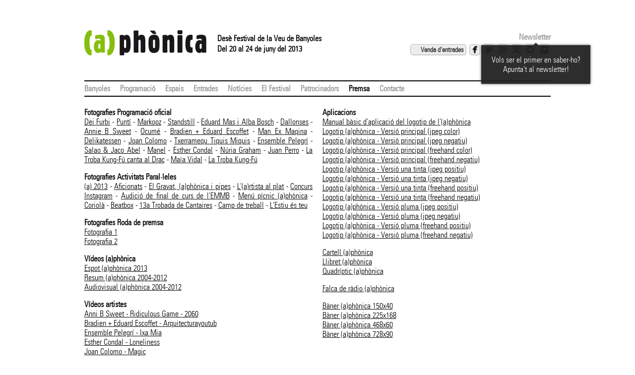

--- FILE ---
content_type: text/html; charset=utf-8
request_url: https://www.aphonica.banyoles.cat/2013/Premsa.aspx
body_size: 10253
content:

<!DOCTYPE html>
<!-- paulirish.com/2008/conditional-stylesheets-vs-css-hacks-answer-neither/ -->
<!--[if lt IE 7]> <html class="no-js lt-ie9 lt-ie8 lt-ie7" lang="ca"> <![endif]-->
<!--[if IE 7]>    <html class="no-js lt-ie9 lt-ie8" lang="ca"> <![endif]-->
<!--[if IE 8]>    <html class="no-js lt-ie9" lang="ca"> <![endif]-->
<!-- Consider adding a manifest.appcache: h5bp.com/d/Offline -->
<!--[if gt IE 8]><!--> <html class="no-js" lang="ca"> <!--<![endif]-->
<head><meta charset="utf-8" />

    <!-- TODO Move to Web.config and remove these lines to avoid edge case issues.
        More info: h5bp.com/i/378 -->
    <meta http-equiv="X-UA-Compatible" content="IE=edge,chrome=1" /><meta name="description" /><meta name="author" /><meta name="apple-itunes-app" content="app-id=534369013" /><meta name="google-play-app" content="app-id=com.altersinergies.aphonica" /><title>
	Premsa
</title><link href="/2013/Styles/css?v=roRdfAGZp2_5Ol5gTuz7mErC0RNW1MM8cOsgPAXZVAQ1" rel="stylesheet"/>
<link rel="apple-touch-icon" href="images/apple-touch-icon.png" /><link rel="shortcut icon" href="favicon.ico" />
    <script src="/2013/bundles/modernizr?v=kXzNqzOU6IqQN9GynGWKd0VAgH1i1M2Prq2mjfbP7LU1"></script>


    <!-- TODO: Move to the bottom -->
    <script src="//ajax.googleapis.com/ajax/libs/jquery/1.7.2/jquery.min.js"></script>

    <!-- Grab Google CDN's jQuery, with a protocol relative URL; fall back to local if offline -->
    <script> window.jQuery || document.write('<script src="Scripts/jquery-1.7.2.min.js"><\/script>')</script>
    
    <script>
        /* HTML5 Placeholder Input Fields Fix https://gist.github.com/379601 */
        $(document).ready(function () {
            $('[placeholder]').focus(function () {
                var input = $(this);
                if (input.val() == input.attr('placeholder')) {
                    input.val('');
                    input.removeClass('placeholder');
                }
            }).blur(function () {
                var input = $(this);
                if (input.val() == '' || input.val() == input.attr('placeholder')) {
                    input.addClass('placeholder');
                    input.val(input.attr('placeholder'));
                }
            }).blur().parents('form').submit(function () {
                $(this).find('[placeholder]').each(function () {
                    var input = $(this);
                    if (input.val() == input.attr('placeholder')) {
                        input.val('');
                    }
                })
            });
        });

        function validate(address) {
            var reg = /^([A-Za-z0-9_\-\.])+\@([A-Za-z0-9_\-\.])+\.([A-Za-z]{2,4})$/;
            if (reg.test(address) == false) {

                alert('El correu electrònic introduït no té un format vàlid.');
                return false;
            }
            return true;
        }

        function showNewsletterForm() 
        {
            $("#newsletter-button").fadeOut(300, function() {
                $("#newsletter-form").fadeIn(500);
            });
        }
    </script>
</head>
<body>
<!-- Prompt IE 6 users to install Chrome Frame. Remove this if you support IE 6.
    chromium.org/developers/how-tos/chrome-frame-getting-started -->
<!--[if lt IE 7]><p class=chromeframe>Your browser is <em>ancient!</em> <a href="http://browsehappy.com/">Upgrade to a different browser</a> or <a href="http://www.google.com/chromeframe/?redirect=true">install Google Chrome Frame</a> to experience this site.</p><![endif]-->

    <header id="page-header">
        <hgroup>
            <h1><a href="./"><img src="Styles/images/header-aphonica.png" alt="(a)phònica" width="246" height="52" /></a></h1>
            <div id="page-header-subtitles">
                <h2>Desè Festival de la Veu de Banyoles</h2>
                <h2>Del 20 al 24 de juny del 2013</h2>
            </div>
        </hgroup>
        <aside id="social-icons">
            <div id="newsletter-form">
                <form method="post" action="http://ymlp.com/subscribe.php?id=gmhmbqhgmgh" target="signup_popup" onsubmit="if (!validate(this.elements['YMP0'].value)) return false; window.open( 'http://ymlp.com/subscribe.php?id=gmhmbqhgmgh','signup_popup','scrollbars=yes,width=600,height=350'); return true;">
                    <input size="20" name="YMP1" type="text" placeholder="Nom i cognoms" />
                    <input size="20" name="YMP0" type="text" placeholder="Correu electrònic" />
                    <input value="Enviar" type="submit" />
                </form>
            </div>
            <div id="newsletter-button" class="subscription"><a href="javascript:showNewsletterForm()">Newsletter</a></div>
            <ul class="sb small">
                <li><a target="_blank" href="http://www.koobin.com/aphonica" class="buy-tickets-online">Venda d'entrades</a></li>
                <li><a id="m_facebookLink" class="facebook" href="http://www.facebook.com/pages/aphonica-Festival-de-la-Veu-de-Banyoles/131071273574434" target="_blank"></a></li>
                <li><a id="m_twitterLink" class="twitter" href="http://twitter.com/aphonicabny" target="_blank"></a></li>
                <li><a id="m_youTubeLink" class="youtube" href="http://www.youtube.com/aphonica" target="_blank"></a></li>
                <li><a id="m_spotifyLink" class="spotify" href="http://open.spotify.com/user/%28a%29ph%C3%B2nica/playlist/21N2ouCjvlpjzQp2IUyFZx" target="_blank"></a></li>
                <li><a id="m_picasaLink" class="picasa" href="https://plus.google.com/photos/107051659715075167087/albums/5891904631138962225" target="_blank"></a></li>
                <li><a id="m_instagramLink" class="instagram" href="http://instagram.com/aphonica" target="_blank"></a></li>
            </ul>
            <div class="tooltip">
                <div class="tooltip-arrow"></div>
                <p>
                    Vols ser el primer en saber-ho? Apunta't al newsletter!
                </p>
            </div>
        </aside>
        <aside id="subscribe-newsletter">
        </aside>
    </header>
<form method="post" action="./Premsa.aspx" id="ctl02">
<div class="aspNetHidden">
<input type="hidden" name="__VIEWSTATE" id="__VIEWSTATE" value="/[base64]/jjScE/CpMziJxaHhRhR2AI0jlSBXwYJkD" />
</div>

<script type="text/javascript">
//<![CDATA[
var theForm = document.forms['ctl02'];
if (!theForm) {
    theForm = document.ctl02;
}
function __doPostBack(eventTarget, eventArgument) {
    if (!theForm.onsubmit || (theForm.onsubmit() != false)) {
        theForm.__EVENTTARGET.value = eventTarget;
        theForm.__EVENTARGUMENT.value = eventArgument;
        theForm.submit();
    }
}
//]]>
</script>


<script src="/2013/WebResource.axd?d=4cf0EwtLsUWVyZVXfSH2hkXjbF1XA3oTX07OM-34A796fJLetuwc9K5T1GcEubVrBKmi0B6TCwmoeBAG2YWszTZnBeJIZT0H2yAP74IUgzI1&amp;t=638901598200000000" type="text/javascript"></script>

<div class="aspNetHidden">

	<input type="hidden" name="__VIEWSTATEGENERATOR" id="__VIEWSTATEGENERATOR" value="1810E14C" />
	<input type="hidden" name="__SCROLLPOSITIONX" id="__SCROLLPOSITIONX" value="0" />
	<input type="hidden" name="__SCROLLPOSITIONY" id="__SCROLLPOSITIONY" value="0" />
	<input type="hidden" name="__EVENTTARGET" id="__EVENTTARGET" value="" />
	<input type="hidden" name="__EVENTARGUMENT" id="__EVENTARGUMENT" value="" />
</div>
    <nav id="primaryNav">
        <ul id="NavigationMenu">
	<li><a href="/2013/Banyoles.aspx">Banyoles</a></li><li><a href="/2013/ProgramacioOficial.aspx#">Programació</a></li><li><a href="/2013/Espais.aspx">Espais</a></li><li><a href="/2013/Entrades.aspx">Entrades</a></li><li><a href="/2013/Noticies.aspx">Notícies</a></li><li><a href="/2013/Presentacio.aspx#">El Festival</a></li><li><a href="/2013/Patrocinadors.aspx">Patrocinadors</a></li><li class="active"><a href="/2013/Premsa.aspx">Premsa</a></li><li><a href="/2013/Contacte.aspx">Contacte</a></li>
</ul>
    </nav>
    
    
    <div id="content" role="main">
        
    <article class="two-columns">
        <div id="column1">
            <p><strong>Fotografies Programació oficial</strong><br />
<a href="http://www.aphonica.banyoles.cat/2013/data/premsa/dei_furbi.jpg">Dei Furbi</a> - <a href="http://www.aphonica.banyoles.cat/2013/data/premsa/punti.jpg">Puntí</a> - <a href="http://www.aphonica.banyoles.cat/2013/data/premsa/markooz.jpg">Markooz</a> - <a href="http://www.aphonica.banyoles.cat/2013/data/premsa/standstill.jpg">Standstill</a> - <a href="http://www.aphonica.banyoles.cat/2013/data/premsa/eduard_mas_i_alba_bosch.jpg">Eduard Mas i Alba Bosch</a> - <a href="http://www.aphonica.banyoles.cat/2013/data/premsa/dallonses.jpg">Dallonses</a> - <a href="http://www.aphonica.banyoles.cat/2013/data/premsa/annie_b_sweet.jpg">Annie B Sweet</a> - <a href="http://www.aphonica.banyoles.cat/2013/data/premsa/ocume.jpg">Ocumé</a> - <a href="http://www.aphonica.banyoles.cat/2013/data/premsa/bradien_eduard_escoffet.jpg">Bradien + Eduard Escoffet</a> - <a href="http://www.aphonica.banyoles.cat/2013/data/premsa/man_ex_maqina.jpg">Man Ex Maqina</a> - <a href="http://www.aphonica.banyoles.cat/2013/data/premsa/delikatessen.jpg">Delikatessen</a> - <a href="http://www.aphonica.banyoles.cat/2013/data/premsa/joan_colomo.jpg">Joan Colomo</a> - <a href="http://www.aphonica.banyoles.cat/2013/data/premsa/txerramequ_tiquis_miquis.jpg">Txerramequ Tiquis Miquis</a> - <a href="http://www.aphonica.banyoles.cat/2013/data/premsa/ensemble_pelegri.jpg">Ensemble Pelegrí</a> - <a href="http://www.aphonica.banyoles.cat/2013/data/premsa/salao_jaco_abel.jpg">Salao &amp; Jaco Abel</a> - <a href="http://www.aphonica.banyoles.cat/2013/data/premsa/manel.jpg">Manel</a> - <a href="http://www.aphonica.banyoles.cat/2013/data/premsa/esther_condal.jpg">Esther Condal</a> - <a href="http://www.aphonica.banyoles.cat/2013/data/premsa/nuria_graham.jpg">Núria Graham</a> - <a href="http://www.aphonica.banyoles.cat/2013/data/premsa/juan_perro.jpg">Juan Perro</a> - <a href="http://www.aphonica.banyoles.cat/2013/data/premsa/la_troba_kung-fu_canta_al_drac.jpg">La Troba Kung-Fú canta al Drac</a> - <a href="http://www.aphonica.banyoles.cat/2013/data/premsa/maia_vidal.jpg">Maïa Vidal</a> - <a href="http://www.aphonica.banyoles.cat/2013/data/premsa/la_troba_kung-fu.jpg">La Troba Kung-Fú</a></p>

<p><strong>Fotografies Activitats Paral·leles</strong><br />
<a href="http://www.aphonica.banyoles.cat/2013/data/premsa/a_2013.jpg">(a) 2013</a> - <a href="http://www.aphonica.banyoles.cat/2013/data/premsa/Aficionats.jpg">Aficionats</a> - <a href="http://www.aphonica.banyoles.cat/2013/data/premsa/el_gravat_aphonica_i_pipes.jpg">El Gravat, (a)phònica i pipes</a> - <a href="http://www.aphonica.banyoles.cat/2013/data/premsa/lartista_al_plat.jpg">L'(a)rtista al plat</a> - <a href="http://www.aphonica.banyoles.cat/2013/data/premsa/concurs_instagram_apetit.jpg">Concurs Instagram</a> - <a href="http://www.aphonica.banyoles.cat/2013/data/premsa/audicio_final_curs_emmb.jpg">Audició de final de curs de l'EMMB</a> - <a href="http://www.aphonica.banyoles.cat/2013/data/premsa/menu_picnic.jpg">Menú pícnic (a)phònica</a> - <a href="http://www.aphonica.banyoles.cat/2013/data/premsa/coriola.jpg">Coriolà</a> - <a href="http://www.aphonica.banyoles.cat/2013/data/premsa/beatbox.jpg">Beatbox</a> - <a href="http://www.aphonica.banyoles.cat/2013/data/premsa/13a_trobada_de_cantaires.jpg">13a Trobada de Cantaires</a> - <a href="http://www.aphonica.banyoles.cat/2013/data/premsa/camp_de_treball.jpg">Camp de treball</a> - <a href="http://www.aphonica.banyoles.cat/2013/data/premsa/lestiu_es_teu.jpg">L'Estiu és teu</a></p>

<p><strong>Fotografies Roda de premsa</strong><br />
<a href="http://www.aphonica.banyoles.cat/2013/data/premsa/fotografia1_roda_premsa_aphonica2013.JPG">Fotografia 1</a><br />
<a href="http://www.aphonica.banyoles.cat/2013/data/premsa/fotografia2_roda_premsa_aphonica2013.JPG">Fotografia 2</a>  </p>

<p><strong>Vídeos (a)phònica</strong><br />
<a href="http://www.aphonica.banyoles.cat/2013/data/premsa/espot_aphonica_fullHD.mp4">Espot (a)phònica 2013</a><br />
<a href="http://www.aphonica.banyoles.cat/2013/data/premsa/resum_aphonica_2004_2012.mov">Resum (a)phònica 2004-2012</a><br />
<a href="http://www.aphonica.banyoles.cat/2013/data/premsa/audiovisual_%28a%29phonica_2004_2012.mov">Audiovisual (a)phònica 2004-2012</a></p>

<p><strong>Vídeos artistes</strong><br />
<a href="http://www.aphonica.banyoles.cat/2013/data/premsa/anni_b_sweet_-_ridiculous_game_-_2060.mov">Anni B Sweet - Ridiculous Game - 2060</a><br />
<a href="http://www.aphonica.banyoles.cat/2013/data/premsa/bradien_escoffet_-_arquitecturayoutub.mov">Bradien + Eduard Escoffet - Arquitecturayoutub</a><br />
<a href="http://www.aphonica.banyoles.cat/2013/data/premsa/ensemble_pelegri_-_ixa_mia.wmv">Ensemble Pelegrí - Ixa Mia</a><br />
<a href="http://www.aphonica.banyoles.cat/2013/data/premsa/Esther%20Condal%20-%20Loneliness.mov">Esther Condal - Loneliness</a><br />
<a href="http://www.aphonica.banyoles.cat/2013/data/premsa/joan_colomo_-_magic.mov">Joan Colomo - Magic</a><br />
<a href="http://www.aphonica.banyoles.cat/2013/data/premsa/Juan%20Perro%20-%20A%20un%20perro%20Flaco.mp4">Juan Perro - A un perro Flaco</a><br />
<a href="http://www.aphonica.banyoles.cat/2013/data/premsa/la_troba_kung-fu_-_subway_walk.mov">La Troba Kung-Fú - Subway walk</a><br />
<a href="http://www.aphonica.banyoles.cat/2013/data/premsa/maia_vidal_-_wander.mp4">Maïa Vidal - Wander</a><br />
<a href="http://www.aphonica.banyoles.cat/2013/data/premsa/man_ex_maqina_-_actuacio_en_directe.m4v">Man Ex Maqina - Actuació en directe</a><br />
<a href="http://www.aphonica.banyoles.cat/2013/data/premsa/manel_-_teresa_rampell.mov">Manel - Teresa Rampell</a><br />
<a href="http://www.aphonica.banyoles.cat/2013/data/premsa/ocume_-_faith.wmv">Ocumé - Faith</a><br />
<a href="http://www.aphonica.banyoles.cat/2013/data/premsa/punti_-_mirall_capgirat.mov">Puntí - Mirall capgirat</a><br />
<a href="http://www.aphonica.banyoles.cat/2013/data/premsa/salao_jaco_abel_-_bulerias_por_no_fender.mp4">Salao &amp; Jaco Abel - Bulerías por no fender</a>  </p>

<p><strong><a href="http://www.aphonica.banyoles.cat/2013/data/premsa/dossier_premsa_aphonica_2013.pdf">Dossier de premsa (a)phònica 2013</a></strong></p>

<p><strong>Notes de premsa (a)phònica 2013</strong><br />
<strong>28 de juny.-</strong> <a href="http://www.aphonica.banyoles.cat/2013/data/premsa/subhasta_art_aphonica.pdf">Subhasta d'art de l'(a)phònica</a><br />
<strong>25 de juny.-</strong> <a href="http://www.aphonica.banyoles.cat/2013/data/premsa/balan%C3%A7_aphonica_2013.pdf">Balanç de l'(a)phònica 2013</a><br />
<strong>23 de juny.-</strong> <a href="http://www.aphonica.banyoles.cat/2013/data/premsa/ultima_jornada_aphonica.pdf">Última jornada (a)phònica</a><br />
<strong>22 de juny.-</strong> <a href="http://www.aphonica.banyoles.cat/2013/data/premsa/Revetlla_de_Sant_Joan_amb_Manel_aphonica.pdf">Revetlla de Sant Joan amb Manel a l'(a)phònica</a><br />
<strong>21 de juny.-</strong> <a href="http://www.aphonica.banyoles.cat/2013/data/premsa/dissabte_aphonica.pdf">Actuacions de dissabte a l'(a)phònica</a><br />
<strong>20 de juny.-</strong> <a href="http://www.aphonica.banyoles.cat/2013/data/premsa/Actuacions_divendres_aphonica_2013.pdf">Standstill, Puntí i Dei Furbi el divendres a l'(a)phònica</a><br />
<strong>19 de juny.-</strong> <a href="http://www.aphonica.banyoles.cat/2013/data/premsa/Ndp_activitats_aphonica_20%20de%20juny.pdf">Inauguració exposició <em>El Gravat, (a)phònica i pipes</em></a><br />
<strong>18 de juny.-</strong> <a href="http://www.aphonica.banyoles.cat/2013/data/premsa/Inauguracio_expo_aficionats.pdf">Inauguració exposició Aficionats</a><br />
<strong>17 de juny.</strong>- <a href="http://www.aphonica.banyoles.cat/2013/data/premsa/servei_cangur_manel.pdf">Servei de cangur per al concert de Manel</a><br />
<strong>8 de juny.-</strong> <a href="http://www.aphonica.banyoles.cat/2013/data/premsa/Exhaurides_entrades_Punti_aphonica.pdf">Exhaurides les entrades del concert de Puntí</a><br />
<strong>28 de maig.-</strong> <a href="http://www.aphonica.banyoles.cat/2013/data/premsa/presentacio_aphonica_2013.pdf">Presentació de l'(a)phònica 2013</a><br />
<strong>22 d'abril.-</strong> <a href="http://www.aphonica.banyoles.cat/2013/data/premsa/primers_artistes_confirmats_aphonica_2013.pdf">Primers artistes confirmats a l'(a)phònica 2013</a><br />
<strong>17 d'abril.-</strong> <a href="http://www.aphonica.banyoles.cat/2013/data/premsa/nous_artistes_confirmats_aphonica.pdf">Nous artistes confirmats a l'(a)phònica 2013</a><br />
<strong>14 de gener.-</strong> <a href="http://www.aphonica.banyoles.cat/2013/data/premsa/avancament_festival_aphonica_2013.pdf">Avançament de l'(a)phònica 2013</a>     </p>

<p><strong>Descarrega't les fotografies del festival <a href="https://dl.dropboxusercontent.com/u/14262183/Fotos%20%28a%29ph%C3%B2nica%202013.zip">aquí</a></strong></p>

    
        </div>
        <div id="column2">
            <p><strong>Aplicacions</strong><br />
<a href="http://www.aphonica.banyoles.cat/2013/data/premsa/manual_aplicacio_logotip_aphonica.pdf">Manual bàsic d'aplicació del logotip de l'(a)phònica</a><br />
<a href="http://www.aphonica.banyoles.cat/2013/data/premsa/logotip_aphonica_principal_color.jpg">Logotip (a)phònica - Versió principal (jpeg color)</a><br />
<a href="http://www.aphonica.banyoles.cat/2013/data/premsa/logotip_aphonica_principal_negatiu.jpg">Logotip (a)phònica - Versió principal (jpeg negatiu)</a><br />
<a href="http://www.aphonica.banyoles.cat/2013/data/premsa/logotip_aphonica_principal_negatiu.eps">Logotip (a)phònica - Versió principal (freehand color)</a><br />
<a href="http://www.aphonica.banyoles.cat/2013/data/premsa/logotip_aphonica_principal_negatiu.eps">Logotip (a)phònica - Versió principal (freehand negatiu)</a><br />
<a href="http://www.aphonica.banyoles.cat/2013/data/premsa/logotip_aphonica_1tinta_positiu.jpg">Logotip (a)phònica - Versió una tinta (jpeg positiu)</a><br />
<a href="http://www.aphonica.banyoles.cat/2013/data/premsa/logotip_aphonica_1tinta_negatiu.jpg">Logotip (a)phònica - Versió una tinta (jpeg negatiu)</a><br />
<a href="http://www.aphonica.banyoles.cat/2013/data/premsa/logotip_aphonica_1tinta_positiu.eps">Logotip (a)phònica - Versió una tinta (freehand positiu)</a><br />
<a href="http://www.aphonica.banyoles.cat/2013/data/premsa/logotip_aphonica_1tinta_negatiu.eps">Logotip (a)phònica - Versió una tinta (freehand negatiu)</a><br />
<a href="http://www.aphonica.banyoles.cat/2013/data/premsa/logotip_aphonica_pluma_positiu.jpg">Logotip (a)phònica - Versió pluma (jpeg positiu)</a><br />
<a href="http://www.aphonica.banyoles.cat/2013/data/premsa/logotip_aphonica_pluma_negatiu.jpg">Logotip (a)phònica - Versió pluma (jpeg negatiu)</a><br />
<a href="http://www.aphonica.banyoles.cat/2013/data/premsa/logotip_aphonica_pluma_positiu.eps">Logotip (a)phònica - Versió pluma (freehand positiu)</a><br />
<a href="http://www.aphonica.banyoles.cat/2013/data/premsa/logotip_aphonica_pluma_negatiu.eps">Logotip (a)phònica - Versió pluma (freehand negatiu)</a>  </p>

<p><a href="http://www.aphonica.banyoles.cat/2013/data/premsa/cartell_aphonica_2013.pdf">Cartell (a)phònica</a><br />
<a href="http://www.aphonica.banyoles.cat/2013/data/premsa/llibret_aphonica_2013.pdf">Llibret (a)phònica</a><br />
<a href="http://www.aphonica.banyoles.cat/2013/data/premsa/quadriptic_aphonica_2013.pdf">Quadríptic (a)phònica</a></p>

<p><a href="http://www.aphonica.banyoles.cat/2013/data/premsa/falca_aphonica_2013_radio_banyoles.wav">Falca de ràdio (a)phònica</a></p>

<p><a href="http://www.aphonica.banyoles.cat/2013/data/premsa/banner_150x40_a2013.jpg">Bàner (a)phònica 150x40</a><br />
<a href="http://www.aphonica.banyoles.cat/2013/data/premsa/banner_255x168_a2013.gif">Bàner (a)phònica 225x168</a><br />
<a href="http://www.aphonica.banyoles.cat/2013/data/premsa/banner_enderrock_a2013.gif">Bàner (a)phònica 468x60</a><br />
<a href="http://www.aphonica.banyoles.cat/2013/data/premsa/banner_728x90_a2013.gif">Bàner (a)phònica 728x90</a>  </p>

    
        </div>
    </article>

    </div>
    
    <footer>
        <a href="Patrocinadors.aspx"><img id="m_footerLogos" src="data/images/sponsorAd/footer-logos.gif" /></a>
    </footer>


<script type="text/javascript">
//<![CDATA[

theForm.oldSubmit = theForm.submit;
theForm.submit = WebForm_SaveScrollPositionSubmit;

theForm.oldOnSubmit = theForm.onsubmit;
theForm.onsubmit = WebForm_SaveScrollPositionOnSubmit;
//]]>
</script>
</form>

<!-- JavaScript at the bottom for fast page loading -->
<script src="/2013/bundles/custom?v=ey49PoILVd4HYIzMPhqal2mA4h_N8otF10uDAPzXWwg1"></script>



<script type="text/javascript">
    $(function () {
        $.smartbanner({
            title: '(a)phònica', // What the title of the app should be in the banner (defaults to <title>)
            author: 'Alter Sinergies', // What the author of the app should be in the banner (defaults to <meta name="author"> or hostname)
            price: 'GRATIS', // Price of the app
            appStoreLanguage: 'ca', // Language code for App Store
            inAppStore: 'A l\'App Store', // Text of price for iOS
            inGooglePlay: 'A Google Play', // Text of price for Android
            icon: null, // The URL of the icon (defaults to <meta name="apple-touch-icon">)
            iconGloss: null, // Force gloss effect for iOS even for precomposed
            button: 'OBRIR', // Text for the install button
            scale: 'auto', // Scale based on viewport size (set to 1 to disable)
            speedIn: 300, // Show animation speed of the banner
            speedOut: 400, // Close animation speed of the banner
            daysHidden: 30, // Duration to hide the banner after being closed (0 = always show banner)
            daysReminder: null, // Duration to hide the banner after "VIEW" is clicked *separate from when the close button is clicked* (0 = always show banner)
            force: null // Choose 'ios' or 'android'. Don't do a browser check, just always show this banner
        })
    })
</script>


        <script type="text/javascript">
        var _gaq = _gaq || [];
        var pluginUrl = '//www.google-analytics.com/plugins/ga/inpage_linkid.js';
        _gaq.push(['_require', 'inpage_linkid', pluginUrl]);
        _gaq.push(['_setAccount', 'UA-32640685-1']);
        _gaq.push(['_trackPageview']);

        (function () {
            var ga = document.createElement('script'); ga.type = 'text/javascript'; ga.async = true;
            ga.src = ('https:' == document.location.protocol ? 'https://ssl' : 'http://www') + '.google-analytics.com/ga.js';
            var s = document.getElementsByTagName('script')[0]; s.parentNode.insertBefore(ga, s);
        })();
        </script>

</body>
</html>


--- FILE ---
content_type: text/css; charset=utf-8
request_url: https://www.aphonica.banyoles.cat/2013/Styles/css?v=roRdfAGZp2_5Ol5gTuz7mErC0RNW1MM8cOsgPAXZVAQ1
body_size: 5871
content:
article,aside,details,figcaption,figure,footer,header,hgroup,nav,section,summary{display:block}audio,canvas,video{display:inline-block;*display:inline;*zoom:1}audio:not([controls]){display:none;height:0}[hidden]{display:none}html{font-size:100%;-webkit-text-size-adjust:100%;-ms-text-size-adjust:100%}html,button,input,select,textarea{font-family:sans-serif}body{margin:0}a:focus{outline:thin dotted}a:hover,a:active{outline:0}h1{font-size:2em;margin:.67em 0}h2{font-size:1.5em;margin:.83em 0}h3{font-size:1.17em;margin:1em 0}h4{font-size:1em;margin:1.33em 0}h5{font-size:.83em;margin:1.67em 0}h6{font-size:.75em;margin:2.33em 0}abbr[title]{border-bottom:1px dotted}b,strong{font-weight:bold}blockquote{margin:1em 40px}dfn{font-style:italic}mark{background:#ff0;color:#000}p,pre{margin:1em 0}pre,code,kbd,samp{font-family:monospace,serif;_font-family:'courier new',monospace;font-size:1em}pre{white-space:pre;white-space:pre-wrap;word-wrap:break-word}q{quotes:none}q:before,q:after{content:'';content:none}small{font-size:75%}sub,sup{font-size:75%;line-height:0;position:relative;vertical-align:baseline}sup{top:-.5em}sub{bottom:-.25em}dl,menu,ol,ul{margin:1em 0}dd{margin:0 0 0 40px}menu,ol,ul{padding:0 0 0 40px}nav ul,nav ol{list-style:none;list-style-image:none}img{border:0;-ms-interpolation-mode:bicubic}svg:not(:root){overflow:hidden}figure{margin:0}form{margin:0}fieldset{border:1px solid silver;margin:0 2px;padding:.35em .625em .75em}legend{border:0;padding:0;white-space:normal;*margin-left:-7px}button,input,select,textarea{font-size:100%;margin:0;vertical-align:baseline;*vertical-align:middle}button,input{line-height:normal}button,input[type="button"],input[type="reset"],input[type="submit"]{cursor:pointer;-webkit-appearance:button;*overflow:visible}button[disabled],input[disabled]{cursor:default}input[type="checkbox"],input[type="radio"]{box-sizing:border-box;padding:0;*height:13px;*width:13px}input[type="search"]{-webkit-appearance:textfield;-moz-box-sizing:content-box;-webkit-box-sizing:content-box;box-sizing:content-box}input[type="search"]::-webkit-search-decoration,input[type="search"]::-webkit-search-cancel-button{-webkit-appearance:none}button::-moz-focus-inner,input::-moz-focus-inner{border:0;padding:0}textarea{overflow:auto;vertical-align:top}table{border-collapse:collapse;border-spacing:0}a.sb,.sb a{width:32px;height:32px;background-repeat:no-repeat;background-position:center center;text-indent:-900em;color:#333;text-decoration:none;line-height:100%;white-space:nowrap;display:inline-block;position:relative;vertical-align:middle;margin:0 2px 5px 0;background-color:#ececec;border:solid 1px #b8b8b9;-webkit-box-shadow:inset 0 1px 0 rgba(255,255,255,.3),0 1px 0 rgba(0,0,0,.1);-moz-box-shadow:inset 0 1px 0 rgba(255,255,255,.3),0 1px 0 rgba(0,0,0,.1);box-shadow:inset 0 1px 0 rgba(255,255,255,.3),0 1px 0 rgba(0,0,0,.1);-webkit-border-radius:5px;-moz-border-radius:5px;border-radius:5px}*:first-child+html a.sb,*:first-child+html .sb a{text-indent:0;line-height:0;font-size:0;overflow:hidden}.sb{margin:0;padding:0}.sb li{margin:0;padding:0;display:inline}a.sb.small,.sb.small a{width:20px;height:20px;font-size:90%}a.sb.large,.sb.large a{width:40px;height:40px;font-size:120%}a.sb.gradient,.sb.gradient a{background-color:transparent!important}a.sb.gradient:after,.sb.gradient a:after{padding:1px;content:"";width:100%;height:100%;position:absolute;top:-1px;left:-1px;z-index:-1;-webkit-box-shadow:inset 0 2px 0 rgba(255,255,255,.3);-moz-box-shadow:inset 0 2px 0 rgba(255,255,255,.3);box-shadow:inset 0 2px 0 rgba(255,255,255,.3);background:-moz-linear-gradient(top,#eee 0%,#d2d2d2 100%);background:-webkit-linear-gradient(top,#eee 0%,#d2d2d2 100%);background:linear-gradient(top,#eee 0%,#d2d2d2 100%)}a.sb.gradient.light-gray:after,.sb.gradient.light-gray a:after{background-image:url([data-uri]);background-image:-moz-linear-gradient(top,rgba(217,217,217,1) 0%,rgba(157,157,157,1) 100%);background-image:-webkit-linear-gradient(top,rgba(217,217,217,1) 0%,rgba(157,157,157,1) 100%);background-image:linear-gradient(top,rgba(217,217,217,1) 0%,rgba(157,157,157,1) 100%)}a.sb:hover:after,.sb a:hover:after{background-image:none}a.sb:hover,.sb a:hover,a.sb:hover:after,.sb a:hover:after{background-color:#f3f3f3}a.sb.light-gray,.sb.light-gray a,a.sb.light-gray:after,.sb.light-gray a:after{background-color:#c7c7c7;border-color:#7b7b7b}a.sb.light-gray:hover:after,.sb.light-gray a:hover:after{background-image:none}a.sb.light-gray:hover,.sb.light-gray a:hover,a.sb.light-gray:hover:after,.sb.light-gray a:hover:after{background-color:#d9d9d9}a.sb.min,.sb.min a{background-color:transparent;border:none;-webkit-box-shadow:none;-moz-box-shadow:none;box-shadow:none}a.sb.circle,.sb.circle a,a.sb.circle:before,.sb.circle a:before,a.sb.circle:after,.sb.circle a:after{-webkit-border-radius:10em;-moz-border-radius:10em;border-radius:10em}a.sb,.sb a,a.sb:before,.sb a:before,a.sb:after,.sb a:after{-webkit-border-radius:5px;-moz-border-radius:5px;border-radius:5px}a.sb.circle:before,.sb.circle a:before,a.sb:before,.sb a:before{border-bottom-right-radius:0;border-bottom-left-radius:0;-moz-border-radius-bottomright:0;-moz-border-radius-bottomleft:0;-webkit-border-bottom-right-radius:0;-webkit-border-bottom-left-radius:0}a.sb.thick-border,.sb.thick-border a{border-width:3px}a.sb.no-border,.sb.no-border a{border:none}a.sb.no-shadow,.sb.no-shadow a{-webkit-box-shadow:none;-moz-box-shadow:none;box-shadow:none}a.sb.pressed,.sb.pressed a{-webkit-box-shadow:inset 0 1px 2px rgba(0,0,0,.35);-moz-box-shadow:inset 0 1px 2px rgba(0,0,0,.35);box-shadow:inset 0 1px 2px rgba(0,0,0,.35)}a.sb.embossed,.sb.embossed a{-webkit-box-shadow:inset 0 1px 0 rgba(255,255,255,.5),inset 0 -2px 0 rgba(0,0,0,.25),inset 0 -3px 0 rgba(255,255,255,.2),0 1px 0 rgba(0,0,0,.1);-moz-box-shadow:inset 0 1px 0 rgba(255,255,255,.5),inset 0 -2px 0 rgba(0,0,0,.25),inset 0 -3px 0 rgba(255,255,255,.2),0 1px 0 rgba(0,0,0,.1);box-shadow:inset 0 1px 0 rgba(255,255,255,.5),inset 0 -2px 0 rgba(0,0,0,.25),inset 0 -3px 0 rgba(255,255,255,.2),0 1px 0 rgba(0,0,0,.1)}a.sb.small.embossed,.sb.small.embossed a{-webkit-box-shadow:inset 0 1px 0 rgba(255,255,255,.5),inset 0 -1px 0 rgba(0,0,0,.25),inset 0 -2px 0 rgba(255,255,255,.2),0 1px 0 rgba(0,0,0,.1);-moz-box-shadow:inset 0 1px 0 rgba(255,255,255,.5),inset 0 -1px 0 rgba(0,0,0,.25),inset 0 -2px 0 rgba(255,255,255,.2),0 1px 0 rgba(0,0,0,.1);box-shadow:inset 0 1px 0 rgba(255,255,255,.5),inset 0 -1px 0 rgba(0,0,0,.25),inset 0 -2px 0 rgba(255,255,255,.2),0 1px 0 rgba(0,0,0,.1)}a.sb.large.embossed,.sb.large.embossed a{-webkit-box-shadow:inset 0 1px 0 rgba(255,255,255,.5),inset 0 -3px 0 rgba(0,0,0,.25),inset 0 -4px 0 rgba(255,255,255,.2),0 1px 0 rgba(0,0,0,.1);-moz-box-shadow:inset 0 1px 0 rgba(255,255,255,.5),inset 0 -3px 0 rgba(0,0,0,.25),inset 0 -4px 0 rgba(255,255,255,.2),0 1px 0 rgba(0,0,0,.1);box-shadow:inset 0 1px 0 rgba(255,255,255,.5),inset 0 -3px 0 rgba(0,0,0,.25),inset 0 -4px 0 rgba(255,255,255,.2),0 1px 0 rgba(0,0,0,.1)}a.sb.glossy:before,.sb.glossy a:before{content:"";width:100%;height:50%;position:absolute;top:0;left:0;background:url([data-uri]);background:-moz-linear-gradient(top,rgba(255,255,255,.5) 0%,rgba(255,255,255,.2) 100%);background:-webkit-linear-gradient(top,rgba(255,255,255,.5) 0%,rgba(255,255,255,.2) 100%);background:linear-gradient(top,rgba(255,255,255,.5) 0%,rgba(255,255,255,.2) 100%)}a.sb.text,.sb.text a{text-indent:0;width:auto;height:20px;padding:9px 14px 3px 34px;background-position:2px center}*:first-child+html a.sb.text,*:first-child+html .sb.text a{text-indent:inherit;line-height:100%;font-size:100%}a.sb.small.text,.sb.small.text a{background-position:2px center;padding:6px 12px 0 34px}a.sb.large.text,.sb.large.text a{background-position:6px center;padding:12px 20px 8px 40px}a.sb.flat,.sb.flat a,a.sb.flat:before,.sb.flat a:before{-webkit-border-radius:0;-moz-border-radius:0;border-radius:0;-webkit-box-shadow:none;-moz-box-shadow:none;box-shadow:none}a.sb.twitter,.sb a.twitter{background-image:url(images/twitter_bird.png)}a.sb.facebook,.sb a.facebook{background-image:url(images/facebook.png)}a.sb.youtube,.sb a.youtube{background-image:url(images/youtube.png)}a.sb.spotify,.sb a.spotify{background-image:url(images/spotify.png)}a.sb.picasa,.sb a.picasa{background-image:url(images/picasa.png)}a.sb.instagram,.sb a.instagram{background-image:url(images/instagram.png)}body{width:100%;*zoom:1}body:before,body:after{content:"";display:table}body:after{clear:both}@font-face{font-family:'Universal';src:url("fonts/universltstd-lightcn-webfont.eot");src:url("fonts/universltstd-lightcn-webfont.eot?#iefix") format("embedded-opentype"),url("fonts/universltstd-lightcn-webfont.woff") format("woff"),url("fonts/universltstd-lightcn-webfont.ttf") format("truetype"),url("fonts/universltstd-lightcn-webfont.svg#Universal") format("svg");font-weight:normal;font-style:normal}@font-face{font-family:'Universal';src:url("fonts/universltstd-lightcnobl-webfont.eot");src:url("fonts/universltstd-lightcnobl-webfont.eot?#iefix") format("embedded-opentype"),url("fonts/universltstd-lightcnobl-webfont.woff") format("woff"),url("fonts/universltstd-lightcnobl-webfont.ttf") format("truetype"),url("fonts/universltstd-lightcnobl-webfont.svg#Universal") format("svg");font-weight:normal;font-style:italic}@font-face{font-family:'Universal-Bold';src:url("fonts/universltstd-boldcn-webfont.eot");src:url("fonts/universltstd-boldcn-webfont.eot?#iefix") format("embedded-opentype"),url("fonts/universltstd-boldcn-webfont.woff") format("woff"),url("fonts/universltstd-boldcn-webfont.ttf") format("truetype"),url("fonts/universltstd-boldcn-webfont.svg#Universal") format("svg");font-weight:bold;font-style:normal}@font-face{font-family:'Universal-Bold';src:url("fonts/universltstd-boldcnobl-webfont.eot");src:url("fonts/universltstd-boldcnobl-webfont.eot?#iefix") format("embedded-opentype"),url("fonts/universltstd-boldcnobl-webfont.woff") format("woff"),url("fonts/universltstd-boldcnobl-webfont.ttf") format("truetype"),url("fonts/universltstd-boldcnobl-webfont.svg#Universal") format("svg");font-weight:bold;font-style:italic}html{font-family:"Universal";font-size:16px}a{text-decoration:none;color:#000}a:focus{outline:none}p,dd{text-align:justify}p a,dd a{text-decoration:underline}p a:hover,dd a:hover{color:#999}.tooltip{position:absolute;display:block;background-color:#222;text-align:center;z-index:2000;color:#fff;min-width:200px;filter:progid:DXImageTransform.Microsoft.Alpha(Opacity=95);opacity:.95;box-shadow:0 0 5px #555}.tooltip .tooltip-arrow{position:absolute;width:0;height:0;border-color:transparent;border-style:solid;top:-5px;left:50%;margin-left:-5px;border-bottom-color:#222;border-width:0 5px 5px}.tooltip p{margin:20px;text-align:center}#page-header{display:inline;float:left;width:940.72289px;margin:0 9.63855px;margin-top:60px;margin-bottom:40px}#page-header h1{float:left;margin-top:1px;margin-bottom:0}#page-header #page-header-subtitles{float:left;margin-top:6px;margin-left:20px}#page-header #page-header-subtitles h2{font-size:16px;font-weight:bold;margin:2px}#page-header #social-icons{float:right;margin-top:5px;text-align:right;position:relative}#page-header #social-icons .subscription{text-align:right;font-weight:bold;margin-bottom:5px}#page-header #social-icons .subscription a{color:#999}#page-header #social-icons .subscription a:hover{color:#000}#page-header #social-icons .buy-tickets-online{width:106px;text-align:right;font-weight:bold;padding-right:5px;padding-bottom:0;padding-top:0;line-height:20px}#page-header #social-icons .tooltip{top:50px;right:-80px;width:220px;filter:progid:DXImageTransform.Microsoft.Alpha(Opacity=0);opacity:0;transition:all .5s ease-in-out;-webkit-transition:all .5s ease-in-out}#page-header #social-icons .tooltip.active{top:26px;filter:progid:DXImageTransform.Microsoft.Alpha(Opacity=95);opacity:.95}#page-header #newsletter-form{display:none;text-align:right;margin-bottom:5px}#page-header #newsletter-form input{font-family:Universal;font-size:16px}#page-header #newsletter-form .placeholder{color:#aaa}body{width:960px;margin:0 auto}#primaryNav{display:inline;float:left;width:940.72289px;margin:0 9.63855px;border-top:2px solid #000;border-bottom:2px solid #000;margin-bottom:22px;font-size:16px;font-weight:bold}#primaryNav ul{padding:0;margin:0;margin-top:5px;margin-bottom:5px}#primaryNav ul li{display:inline;list-style-type:none;margin-right:20px}#primaryNav ul li ul{float:left;width:100%;heigth:1.5em;border-top:1px dashed #000;padding-top:5px}#primaryNav a{color:#999}#primaryNav a:hover{color:#000}#primaryNav .active>a{color:#000}#content{float:left;margin-bottom:24px;position:relative}body>form>footer{display:inline;float:left;width:940.72289px;margin:0 9.63855px;padding-top:5px}#home-news>h1,#between-editions-news>h1{display:inline;float:left;width:940.72289px;margin:0 9.63855px;font-size:16px;border-top:1px solid #000;border-bottom:1px dashed #000;margin-bottom:20px;line-height:22px}#home-images-scroll{display:inline;float:left;width:460.72289px;margin:0 9.63855px;margin-bottom:20px}#slides{display:inline;float:left;width:460.72289px;margin:0 9.63855px;padding:0;margin:0}#slides .slides_container{width:inherit;overflow:hidden;position:relative;display:none}#slides .slides_container div.slide{width:inherit;height:317px;display:block}#slides .caption{z-index:500;position:absolute;bottom:-35px;left:0;height:30px;padding:0;background:#000;background:rgba(0,0,0,.5);width:460px;font-size:16px;font-weight:bold;color:#fff;text-shadow:none}#slides .caption p{margin:0;padding:5px}#slides .pagination{display:none}#home-media-section{display:inline;float:left;width:460.72289px;margin:0 9.63855px;margin-bottom:20px;height:317px;background:#000;font-size:16px;font-weight:bold}#home-media-section a{color:#fff;padding:5px}#home-media-section a:hover{color:#444}#home-tweets .twtr-hd,#between-editions-tweets .twtr-hd{font-family:"Universal"}#home-tweets .twtr-hd h3,#between-editions-tweets .twtr-hd h3{font-size:16px}#home-tweets .twtr-hd h4,#between-editions-tweets .twtr-hd h4{font-size:25px}#home-tweets .twtr-bd,#between-editions-tweets .twtr-bd{font-family:"Universal";font-size:16px}#home-tweets .twtr-ft,#between-editions-tweets .twtr-ft{display:none}#home-tweets{display:inline;float:left;width:460.72289px;margin:0 9.63855px;border:1px solid #000;height:372px;box-sizing:border-box;-webkit-box-sizing:border-box;-moz-box-sizing:border-box}#home-logo1,#home-logo2,#home-logo3,#home-logo4{display:inline;float:left;width:220.72289px;margin:0 9.63855px;height:176px}#home-logo2,#home-logo4{margin-right:0}#home-logo3,#home-logo4{margin-top:20px}#shows-day-selector{display:inline;float:left;width:940.72289px;margin:0 9.63855px;font-family:"Universal-Bold";font-size:25px;font-weight:bold}#shows-day-selector ul{padding:0;margin:0;margin-top:5px;margin-bottom:5px}#shows-day-selector ul li{display:inline;list-style-type:none;margin-right:20px}#shows-day-selector a{color:#999}#shows-day-selector a:hover{color:#000}#shows-day-selector .active>a{color:#000}.showtime-detail{display:none;-webkit-backface-visibility:hidden}.showtime-detail.current{display:block}article.showtime{font-size:16px}article.showtime div.column1{display:inline;float:left;width:460.72289px;margin:0 9.63855px}article.showtime .showtime-additional-info{display:inline;float:left;width:460.72289px;margin:0 9.63855px}article.showtime .showtime-additional-info figure img{width:100%}article.showtime header{font-weight:bold}article.showtime header h1{font-family:"Universal-Bold";font-size:25px;margin-top:0}article.showtime header dl dt{display:none}article.showtime header dl dd{margin:0}article.showtime .showtime-components dd,article.showtime .showtime-components dt{display:inline}article.showtime .showtime-components dd{margin:0}article.showtime .showtime-components dt{font-weight:bold}article.showtime .showtime-components dt:after{content:", "}article.showtime .showtime-collaborators{padding-top:20px}article.showtime .showtime-collaborators ul{padding:0;margin:0}article.showtime .showtime-collaborators ul li{list-style-type:none;display:inline;margin-right:20px}article.showtime .showtime-collaborators .showtime-collaborators-role{font-weight:bold}#showtimes-grid,#editions-grid{padding:0;margin:0}#showtimes-grid>li,#editions-grid>li{display:inline;float:left;width:220.72289px;margin:0 9.63855px;font-size:16px;height:151px;margin-bottom:10px;margin-top:10px;position:relative;overflow:hidden}#showtimes-grid>li img,#editions-grid>li img{width:220px}#showtimes-grid>li a,#editions-grid>li a{height:151px}#showtimes-grid>li a .showtime-grid-info,#editions-grid>li a .showtime-grid-info{background-color:transparent;filter:progid:DXImageTransform.Microsoft.gradient(startColorstr=#E585C00E,endColorstr=#E585C00E);-ms-filter:"progid:DXImageTransform.Microsoft.gradient(startColorstr=#E585C00E, endColorstr=#E585C00E)";background-color:rgba(133,192,14,.9);position:absolute;top:111px;left:0;color:#fff;width:220px;height:151px}#showtimes-grid>li.main-show .showtime-grid-info,#editions-grid>li.main-show .showtime-grid-info{background-color:transparent;filter:progid:DXImageTransform.Microsoft.gradient(startColorstr=#BF000000,endColorstr=#BF000000);-ms-filter:"progid:DXImageTransform.Microsoft.gradient(startColorstr=#BF000000, endColorstr=#BF000000)";background-color:rgba(0,0,0,.75)}#showtimes-grid>li h2,#editions-grid>li h2{margin-left:12px;margin-top:12px;margin-right:12px;font-size:16px;font-weight:bold}#showtimes-grid>li ul,#editions-grid>li ul{padding:0;margin:0;margin-left:12px;margin-right:12px}#showtimes-grid>li ul li,#editions-grid>li ul li{list-style-type:none}#posters-roll{font-family:"Universal-Bold";position:relative;display:inline;float:left;width:940.72289px;margin:0 9.63855px;margin-bottom:27px}#posters-roll ul{overflow:hidden;padding:0;margin:0;display:block;width:979.27711px;margin:0 -9.63855px;*zoom:1}#posters-roll ul lt-ie9 ul{width:100%}#posters-roll ul:before,#posters-roll ul:after{content:"";display:table}#posters-roll ul:after{clear:both}#news-roll{font-family:"Universal-Bold";position:relative;display:inline;float:left;width:940.72289px;margin:0 9.63855px;margin-bottom:27px;height:148.5px}#news-roll.no-overflow{overflow:hidden}#news-roll .slides{overflow:hidden;padding:0;margin:0;line-height:27px;width:500%}#news-roll .slides lt-ie9 ul{width:100%}#news-roll .slides>div:first-child{display:block}#news-roll .slides div{width:100%;float:left;display:none;-webkit-backface-visibility:hidden}#news-roll .slides div li{display:inline;float:left;width:220.72289px;margin:0 9.63855px;list-style-type:none;display:inline;height:148.5px;overflow:hidden}#news-roll .slides div li.first{margin-left:0}#news-roll .slides div li.last{margin-right:0}#news-roll article{font-size:25px;font-weight:bold}#news-roll article header time{color:#999}#news-roll article header h1{font-size:25px;font-weight:bold;margin-top:0}#news-roll article header h1:hover{color:#999}#news-roll.big-nav .flex-direction-nav{position:absolute;top:50%;left:0;width:100%}#news-roll.big-nav .flex-direction-nav .flex-prev{position:absolute;bottom:50%;left:-30px;background-image:url("images/nav-left.png");background-repeat:no-repeat;height:32px;display:block;width:18px;text-indent:-10000px}#news-roll.big-nav .flex-direction-nav .flex-next{position:absolute;bottom:50%;right:11px;background-image:url("images/nav-right.png");background-repeat:no-repeat;height:32px;display:block;width:18px;text-indent:-10000px}#news-roll.big-nav .flex-direction-nav .flex-disabled{filter:progid:DXImageTransform.Microsoft.Alpha(Opacity=30);opacity:.3}#news_list_data_pager,#posters_list_data_pager,#show-time-data-pager{position:absolute;top:50%}#news_list_data_pager input[alt="Previous"],#news_list_data_pager .previous,#posters_list_data_pager input[alt="Previous"],#posters_list_data_pager .previous,#show-time-data-pager input[alt="Previous"],#show-time-data-pager .previous{position:absolute;bottom:50%;right:22px}#news_list_data_pager input[alt="Next"],#news_list_data_pager .next,#posters_list_data_pager input[alt="Next"],#posters_list_data_pager .next,#show-time-data-pager input[alt="Next"],#show-time-data-pager .next{position:absolute;bottom:50%;right:-962px}#news_list_data_pager input[disabled],#news_list_data_pager .disabled,#posters_list_data_pager input[disabled],#posters_list_data_pager .disabled,#show-time-data-pager input[disabled],#show-time-data-pager .disabled{filter:progid:DXImageTransform.Microsoft.Alpha(Opacity=30);opacity:.3}#show-time-data-pager{top:200px}#show-time-data-pager .previous{right:5px}#show-time-data-pager .next{left:965px}#news-roll{border-bottom:1px solid #000}#posters-roll{font-family:"Universal"}#posters-roll h2{font-weight:normal;line-height:normal}#editions-grid .main-show{box-sizing:border-box;-webkit-box-sizing:border-box;-moz-box-sizing:border-box;border:1px solid #000}#news-detail,#between-editions-news-detail{display:inline;float:left;width:460.72289px;margin:0 9.63855px;min-height:380px}#news-detail header,#between-editions-news-detail header{font-family:"Universal-Bold";font-size:25px;font-weight:bold}#news-detail header time,#between-editions-news-detail header time{color:#999}#news-detail header h1,#between-editions-news-detail header h1{font-size:25px;line-height:27px;font-weight:bold;margin-top:0}#news-additional-info,#between-editions-news-additional-info{display:inline;float:left;width:460.72289px;margin:0 9.63855px}#news-additional-info figure img,#between-editions-news-additional-info figure img{width:100%}#places-map{display:inline;float:left;width:460.72289px;margin:0 9.63855px;height:317px}#places-image{display:inline;float:left;width:460.72289px;margin:0 9.63855px}#places-image img{width:100%}#places-description{display:inline;float:left;width:460.72289px;margin:0 9.63855px;text-align:justify}#places-list{display:inline;float:left;width:460.72289px;margin:0 9.63855px;padding:0;margin-top:20px;list-style:none;float:left}#places-list a:hover{color:#999}#places-list .active>a{color:#000;font-weight:bold}.gMarker{display:none}article.two-columns p{margin-top:0}article.two-columns #column1{display:inline;float:left;width:460.72289px;margin:0 9.63855px}article.two-columns #column2{display:inline;float:left;width:460.72289px;margin:0 9.63855px}article.two-columns figure{display:inline;float:left;width:460.72289px;margin:0 9.63855px}article.two-columns figure img{width:100%}article.two-columns figure.all-width{display:inline;float:left;width:940.72289px;margin:0 9.63855px}article.two-columns h1{font-size:16px}article.two-columns h2{font-size:16px;margin-bottom:.1em}#credits dl dd,#credits dl dt{display:inline}#credits dl dd{margin:0}#credits dl dt:after{content:": "}#credits p{margin-top:20px}#patrocinadors h1{display:inline;float:left;width:940.72289px;margin:0 9.63855px;font-size:16px;font-weight:bold;border-top:1px solid #000;border-bottom:1px solid #000;margin-bottom:20px;margin-top:20px}#patrocinadors ul{padding:0;margin:0}#patrocinadors ul li{display:inline;float:left;width:220.72289px;margin:0 9.63855px;margin-bottom:20px}#patrocinadors ul li img{width:100%;border:1px solid #000}#banyoles-more-info ul{padding:0;margin:0}#banyoles-more-info ul li{list-style-type:none}#banyoles-more-info ul a{text-decoration:underline}#banyoles-more-info ul a:hover{color:#999}.socialBox{margin-top:20px;line-height:20px}.socialBox div{padding:0;margin:0;float:left}#between-editions-news{display:inline;float:left;width:700.72289px;margin:0 9.63855px;margin-bottom:27px}#between-editions-news>h1{display:inline;float:left;width:700.72289px;margin:0 9.63855px;margin:0 0 20px 0}#between-editions-news>#news-roll{display:inline;float:left;width:700.72289px;margin:0 9.63855px;margin:0}#between-editions-news>#news-roll .flex-direction-nav{position:absolute;top:-45px;right:0;width:100px;text-align:right;margin:0;padding:0}#between-editions-news>#news-roll .flex-direction-nav li{display:inline-block}#between-editions-news>#news-roll .flex-direction-nav li+li{margin-left:10px}#between-editions-news>#news-roll .flex-direction-nav .flex-prev,#between-editions-news>#news-roll .flex-direction-nav .flex-next{text-indent:0;background-image:none;top:0}#between-editions-news>#news-roll .flex-direction-nav .flex-prev{left:80px;right:20px}#between-editions-news>#news-roll .flex-direction-nav .flex-next{left:100px;right:0}#between-editions-news>#news-roll .flex-direction-nav .flex-disabled{color:#888;cursor:text}#between-editions-news-additional-info{display:inline;float:left;width:220.72289px;margin:0 9.63855px}#between-editions-news-additional-info .socialBox div{float:none}#between-editions-tweets{display:inline;float:left;width:220.72289px;margin:0 9.63855px;float:right;position:absolute;height:100%;border-top:1px solid #000;border-bottom:1px solid #000;padding:5px 0}#between-editions-tweets .twtr-widget{border:0 solid #000;border-top:1px solid #000;border-bottom:1px solid #000;position:relative;height:100%}#between-editions-tweets .twtr-tweet{border-bottom:1px dashed #000}#between-editions-tweets .twtr-doc,#between-editions-tweets .twtr-bd{position:relative;height:100%}#between-editions-tweets .twtr-timeline{position:relative;height:90%}#between-editions-tweets .twtr-hd{position:relative}#news-tweets{width:940px;display:inline;float:left;position:relative;height:100%}#smartbanner{position:absolute;left:0;top:-82px;border-bottom:1px solid #e8e8e8;width:100%;height:78px;font-family:'Helvetica Neue',sans-serif;background:-webkit-linear-gradient(top,#f4f4f4 0%,#cdcdcd 100%);box-shadow:0 1px 2px rgba(0,0,0,.5);z-index:9998;-webkit-font-smoothing:antialiased;overflow:hidden;-webkit-text-size-adjust:none}#smartbanner .sb-container{margin:0 auto}#smartbanner .sb-close{position:absolute;left:5px;top:5px;display:block;border:2px solid #fff;width:14px;height:14px;font-family:'ArialRoundedMTBold',Arial;font-size:15px;line-height:15px;text-align:center;color:#fff;background:#070707;text-decoration:none;text-shadow:none;border-radius:14px;box-shadow:0 2px 3px rgba(0,0,0,.4);-webkit-font-smoothing:subpixel-antialiased}#smartbanner .sb-close:active{font-size:13px;color:#aaa}#smartbanner .sb-icon{position:absolute;left:30px;top:10px;display:block;width:57px;height:57px;background:rgba(0,0,0,.6);background-size:cover;border-radius:10px;box-shadow:0 1px 3px rgba(0,0,0,.3)}#smartbanner.no-icon .sb-icon{display:none}#smartbanner .sb-info{position:absolute;left:98px;top:18px;width:44%;font-size:11px;line-height:1.2em;font-weight:bold;color:#6a6a6a;text-shadow:0 1px 0 rgba(255,255,255,.8)}#smartbanner #smartbanner.no-icon .sb-info{left:34px}#smartbanner .sb-info strong{display:block;font-size:13px;color:#4d4d4d;line-height:18px}#smartbanner .sb-info>span{display:block}#smartbanner .sb-info em{font-style:normal;text-transform:uppercase}#smartbanner .sb-button{position:absolute;right:20px;top:24px;border:1px solid #bfbfbf;padding:0 10px;min-width:10%;height:24px;font-size:14px;line-height:24px;text-align:center;font-weight:bold;color:#6a6a6a;background:-webkit-linear-gradient(top,#efefef 0%,#dcdcdc 100%);text-transform:uppercase;text-decoration:none;text-shadow:0 1px 0 rgba(255,255,255,.8);border-radius:3px;box-shadow:0 1px 0 rgba(255,255,255,.6),0 1px 0 rgba(255,255,255,.7) inset}#smartbanner .sb-button:active,#smartbanner .sb-button:hover{background:-webkit-linear-gradient(top,#dcdcdc 0%,#efefef 100%)}#smartbanner .sb-icon.gloss:after{content:'';position:absolute;left:0;top:-1px;border-top:1px solid rgba(255,255,255,.8);width:100%;height:50%;background:-webkit-linear-gradient(top,rgba(255,255,255,.7) 0%,rgba(255,255,255,.2) 100%);border-radius:10px 10px 12px 12px}#smartbanner.android{border-color:#212228;background:#3d3d3d url('dark_background_stripes.gif');border-top:5px solid #88b131;box-shadow:none}#smartbanner.android .sb-close{border:0;width:17px;height:17px;line-height:17px;color:#b1b1b3;background:#1c1e21;text-shadow:0 1px 1px #000;box-shadow:0 1px 2px rgba(0,0,0,.8) inset,0 1px 1px rgba(255,255,255,.3)}#smartbanner.android .sb-close:active{color:#eee}#smartbanner.android .sb-info{color:#ccc;text-shadow:0 1px 2px #000}#smartbanner.android .sb-info strong{color:#fff}#smartbanner.android .sb-button{min-width:12%;border:1px solid #dddcdc;padding:1px;color:#d1d1d1;background:none;border-radius:0;box-shadow:none}#smartbanner.android .sb-button span{text-align:center;display:block;padding:0 10px;background-color:#42b6c9;background-image:-webkit-gradient(linear,0 0,0 100%,from(#42b6c9),to(#39a9bb));background-image:-moz-linear-gradient(top,#42b6c9,#39a9bb);text-transform:none;text-shadow:none;box-shadow:none}#smartbanner.android .sb-button:active,#smartbanner.android .sb-button:hover{background:none}#smartbanner.android .sb-button:active span,#smartbanner.android .sb-button:hover span{background:#2ac7e1}

--- FILE ---
content_type: text/javascript; charset=utf-8
request_url: https://www.aphonica.banyoles.cat/2013/bundles/custom?v=ey49PoILVd4HYIzMPhqal2mA4h_N8otF10uDAPzXWwg1
body_size: 1380
content:
$(document).ready(function(){var r=function(n,t,i){var r=new Date;r.setDate(r.getDate()+i),t=escape(t)+(i==null?"":"; expires="+r.toUTCString()),document.cookie=n+"="+t+"; path=/;"},u=function(n){for(var r,u,i=document.cookie.split(";"),t=0;t<i.length;t++)if(r=i[t].substr(0,i[t].indexOf("=")),u=i[t].substr(i[t].indexOf("=")+1),r=r.replace(/^\s+|\s+$/g,""),r==n)return unescape(u);return null},f=function(n){$(n).addClass("active")},t=function(n){$(n).removeClass("active")},i="newsletter-tooltip",n;u(i)||(r(i,"true",null),n=$("#social-icons").children(".tooltip"),setTimeout(function(){f(n),setTimeout(function(){t(n)},15e3)},2e3),$(n).click(function(){t(n)}))}),!function(n){var t=function(t){var r,i;(this.origHtmlMargin=parseFloat(n("html").css("margin-top")),this.options=n.extend({},n.smartbanner.defaults,t),r=navigator.standalone,this.options.force?this.type=this.options.force:navigator.userAgent.match(/iPad|iPhone|iPod/i)!=null?navigator.userAgent.match(/Safari/i)!=null&&(navigator.userAgent.match(/CriOS/i)!=null||window.Number(navigator.userAgent.substr(navigator.userAgent.indexOf("OS ")+3,3).replace("_","."))<6)&&(this.type="ios"):navigator.userAgent.match(/Android/i)!=null&&(this.type="android"),!this.type||r||this.getCookie("sb-closed")||this.getCookie("sb-installed"))||(this.scale=this.options.scale=="auto"?n(window).width()/window.screen.width:this.options.scale,this.scale<1&&(this.scale=1),i=n(this.type=="android"?'meta[name="google-play-app"]':'meta[name="apple-itunes-app"]'),i.length!=0)&&(this.appId=/app-id=([^\s,]+)/.exec(i.attr("content"))[1],this.title=this.options.title?this.options.title:n("title").text().replace(/\s*[|\-·].*$/,""),this.author=this.options.author?this.options.author:n('meta[name="author"]').length?n('meta[name="author"]').attr("content"):window.location.hostname,this.create(),this.show(),this.listen())};t.prototype={constructor:t,create:function(){var t,r=this.options.url?this.options.url:(this.type=="android"?"market://details?id=":"https://itunes.apple.com/"+this.options.appStoreLanguage+"/app/id")+this.appId,u=this.options.price?this.options.price+" - "+(this.type=="android"?this.options.inGooglePlay:this.options.inAppStore):"",i=this.options.iconGloss===null?this.type=="ios":this.options.iconGloss;n("body").append('<div id="smartbanner" class="'+this.type+'"><div class="sb-container"><a href="#" class="sb-close">&times;<\/a><span class="sb-icon"><\/span><div class="sb-info"><strong>'+this.title+"<\/strong><span>"+this.author+"<\/span><span>"+u+'<\/span><\/div><a href="'+r+'" class="sb-button"><span>'+this.options.button+"<\/span><\/a><\/div><\/div>"),this.options.icon?t=this.options.icon:n('link[rel="apple-touch-icon-precomposed"]').length>0?(t=n('link[rel="apple-touch-icon-precomposed"]').attr("href"),this.options.iconGloss===null&&(i=!1)):n('link[rel="apple-touch-icon"]').length>0&&(t=n('link[rel="apple-touch-icon"]').attr("href")),t?(n("#smartbanner .sb-icon").css("background-image","url("+t+")"),i&&n("#smartbanner .sb-icon").addClass("gloss")):n("#smartbanner").addClass("no-icon"),this.bannerHeight=n("#smartbanner").outerHeight()+2,this.scale>1&&(n("#smartbanner").css("top",parseFloat(n("#smartbanner").css("top"))*this.scale).css("height",parseFloat(n("#smartbanner").css("height"))*this.scale),n("#smartbanner .sb-container").css("-webkit-transform","scale("+this.scale+")").css("-msie-transform","scale("+this.scale+")").css("-moz-transform","scale("+this.scale+")").css("width",n(window).width()/this.scale))},listen:function(){n("#smartbanner .sb-close").on("click",n.proxy(this.close,this));n("#smartbanner .sb-button").on("click",n.proxy(this.install,this))},show:function(t){n("#smartbanner").stop().animate({top:0},this.options.speedIn).addClass("shown"),n("html").animate({marginTop:this.origHtmlMargin+this.bannerHeight*this.scale},this.options.speedIn,"swing",t)},hide:function(t){n("#smartbanner").stop().animate({top:-1*this.bannerHeight*this.scale},this.options.speedOut).removeClass("shown"),n("html").animate({marginTop:this.origHtmlMargin},this.options.speedOut,"swing",t)},close:function(n){n.preventDefault(),this.hide(),this.setCookie("sb-closed","true",this.options.daysHidden)},install:function(){this.hide(),this.setCookie("sb-installed","true",this.options.daysReminder)},setCookie:function(n,t,i){var r=new Date;r.setDate(r.getDate()+i),t=escape(t)+(i==null?"":"; expires="+r.toUTCString()),document.cookie=n+"="+t+"; path=/;"},getCookie:function(n){for(var r,u,i=document.cookie.split(";"),t=0;t<i.length;t++)if(r=i[t].substr(0,i[t].indexOf("=")),u=i[t].substr(i[t].indexOf("=")+1),r=r.replace(/^\s+|\s+$/g,""),r==n)return unescape(u);return null},switchType:function(){var t=this;this.hide(function(){t.type=t.type=="android"?"ios":"android";var i=n(t.type=="android"?'meta[name="google-play-app"]':'meta[name="apple-itunes-app"]').attr("content");t.appId=/app-id=([^\s,]+)/.exec(i)[1],n("#smartbanner").detach(),t.create(),t.show()})}},n.smartbanner=function(i){var u=n(window),r=u.data("typeahead"),f=typeof i=="object"&&i;r||u.data("typeahead",r=new t(f)),typeof i=="string"&&r[i]()},n.smartbanner.defaults={title:null,author:null,price:"FREE",appStoreLanguage:"us",inAppStore:"On the App Store",inGooglePlay:"In Google Play",icon:null,iconGloss:null,button:"VIEW",url:null,scale:"auto",speedIn:300,speedOut:400,daysHidden:15,daysReminder:90,force:null},n.smartbanner.Constructor=t}(window.jQuery)